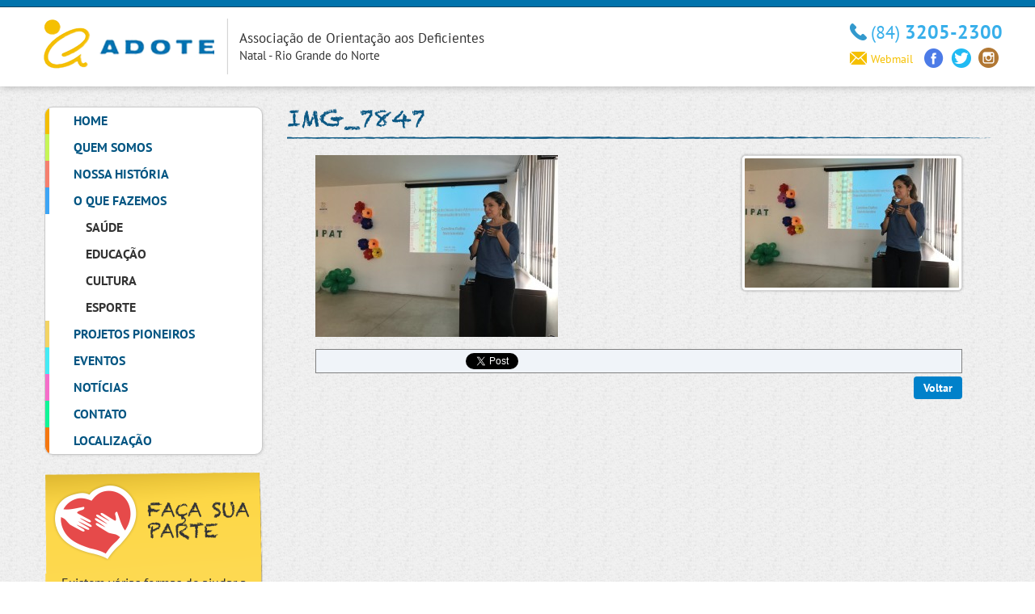

--- FILE ---
content_type: text/html; charset=UTF-8
request_url: https://www.adotern.org.br/?attachment_id=1315
body_size: 38885
content:
<!DOCTYPE html>
<html>
<head>
	<title>IMG_7847 - Adote RN</title>
	<meta charset="utf-8">
	<meta name="viewport" content="width=device-width, user-scalable=no">
	<link rel="stylesheet" type="text/css" href="https://www.adotern.org.br/wp-content/themes/adotern/css/owl.carousel.css">
	<link rel="stylesheet" type="text/css" href="https://www.adotern.org.br/wp-content/themes/adotern/css/owl.theme.css">
	<link rel="stylesheet" type="text/css" href="https://www.adotern.org.br/wp-content/themes/adotern/css/owl.transitions.css">
	<link rel="stylesheet" href="https://www.adotern.org.br/wp-content/themes/adotern/js/fancybox/jquery.fancybox.css"/>
    <link rel="stylesheet" href="https://www.adotern.org.br/wp-content/themes/adotern/js/fancybox/helpers/jquery.fancybox-buttons.css"/>
    <link rel="stylesheet" href="https://www.adotern.org.br/wp-content/themes/adotern/js/fancybox/helpers/jquery.fancybox-thumbs.css"/>
	<link rel="stylesheet" type="text/css" href="https://www.adotern.org.br/wp-content/themes/adotern/css/bootstrap.min.css">
	<link rel="stylesheet" type="text/css" href="https://www.adotern.org.br/wp-content/themes/adotern/css/style.css">

	<script type="text/javascript" src="https://www.adotern.org.br/wp-content/themes/adotern/js/jquery.js"></script>
	<script type="text/javascript" src="https://www.adotern.org.br/wp-content/themes/adotern/js/bootstrap.min.js"></script>
	<script type="text/javascript" src="https://www.adotern.org.br/wp-content/themes/adotern/js/responsiveslides.min.js"></script>
	<script type="text/javascript" src="https://www.adotern.org.br/wp-content/themes/adotern/js/owl.carousel.js"></script>
    <script type="text/javascript" src="https://www.adotern.org.br/wp-content/themes/adotern/js/fancybox/jquery.fancybox.pack.js"></script>
    <script type="text/javascript" src="https://www.adotern.org.br/wp-content/themes/adotern/js/fancybox/helpers/jquery.fancybox-thumbs.js"></script>

	<script type="text/javascript" src="https://www.adotern.org.br/wp-content/themes/adotern/js/geral.js"></script>


	<!-- Analytics Google 12 -->
	<script>
	  (function(i,s,o,g,r,a,m){i['GoogleAnalyticsObject']=r;i[r]=i[r]||function(){
	  (i[r].q=i[r].q||[]).push(arguments)},i[r].l=1*new Date();a=s.createElement(o),
	  m=s.getElementsByTagName(o)[0];a.async=1;a.src=g;m.parentNode.insertBefore(a,m)
	  })(window,document,'script','https://www.google-analytics.com/analytics.js','ga');

	  ga('create', 'UA-79239898-1', 'auto');
	  ga('send', 'pageview');

	</script>

	<meta name='robots' content='index, follow, max-image-preview:large, max-snippet:-1, max-video-preview:-1' />

	<!-- This site is optimized with the Yoast SEO plugin v20.7 - https://yoast.com/wordpress/plugins/seo/ -->
	<link rel="canonical" href="https://www.adotern.org.br/" />
	<meta property="og:locale" content="pt_BR" />
	<meta property="og:type" content="article" />
	<meta property="og:title" content="IMG_7847 - Adote RN" />
	<meta property="og:url" content="https://www.adotern.org.br/" />
	<meta property="og:site_name" content="Adote RN" />
	<meta property="og:image" content="https://www.adotern.org.br" />
	<meta property="og:image:width" content="1024" />
	<meta property="og:image:height" content="768" />
	<meta property="og:image:type" content="image/jpeg" />
	<meta name="twitter:card" content="summary_large_image" />
	<script type="application/ld+json" class="yoast-schema-graph">{"@context":"https://schema.org","@graph":[{"@type":"WebPage","@id":"https://www.adotern.org.br/","url":"https://www.adotern.org.br/","name":"IMG_7847 - Adote RN","isPartOf":{"@id":"https://www.adotern.org.br/#website"},"primaryImageOfPage":{"@id":"https://www.adotern.org.br/#primaryimage"},"image":{"@id":"https://www.adotern.org.br/#primaryimage"},"thumbnailUrl":"https://www.adotern.org.br/wp-content/uploads/2018/04/IMG_7847.jpg","datePublished":"2018-04-26T13:37:48+00:00","dateModified":"2018-04-26T13:37:48+00:00","breadcrumb":{"@id":"https://www.adotern.org.br/#breadcrumb"},"inLanguage":"pt-BR","potentialAction":[{"@type":"ReadAction","target":["https://www.adotern.org.br/"]}]},{"@type":"ImageObject","inLanguage":"pt-BR","@id":"https://www.adotern.org.br/#primaryimage","url":"https://www.adotern.org.br/wp-content/uploads/2018/04/IMG_7847.jpg","contentUrl":"https://www.adotern.org.br/wp-content/uploads/2018/04/IMG_7847.jpg","width":1024,"height":768},{"@type":"BreadcrumbList","@id":"https://www.adotern.org.br/#breadcrumb","itemListElement":[{"@type":"ListItem","position":1,"name":"Início","item":"https://www.adotern.org.br/"},{"@type":"ListItem","position":2,"name":"IMG_7847"}]},{"@type":"WebSite","@id":"https://www.adotern.org.br/#website","url":"https://www.adotern.org.br/","name":"Adote RN","description":"Só mais um site WordPress","potentialAction":[{"@type":"SearchAction","target":{"@type":"EntryPoint","urlTemplate":"https://www.adotern.org.br/?s={search_term_string}"},"query-input":"required name=search_term_string"}],"inLanguage":"pt-BR"}]}</script>
	<!-- / Yoast SEO plugin. -->


<link rel='dns-prefetch' href='//platform.twitter.com' />
<link rel='dns-prefetch' href='//apis.google.com' />
<link rel='dns-prefetch' href='//platform.linkedin.com' />
<link rel="alternate" type="application/rss+xml" title="Feed de comentários para Adote RN &raquo; IMG_7847" href="https://www.adotern.org.br/?attachment_id=1315/feed/" />
<link rel="alternate" title="oEmbed (JSON)" type="application/json+oembed" href="https://www.adotern.org.br/wp-json/oembed/1.0/embed?url=https%3A%2F%2Fwww.adotern.org.br%2F%3Fattachment_id%3D1315" />
<link rel="alternate" title="oEmbed (XML)" type="text/xml+oembed" href="https://www.adotern.org.br/wp-json/oembed/1.0/embed?url=https%3A%2F%2Fwww.adotern.org.br%2F%3Fattachment_id%3D1315&#038;format=xml" />
<style id='wp-img-auto-sizes-contain-inline-css' type='text/css'>
img:is([sizes=auto i],[sizes^="auto," i]){contain-intrinsic-size:3000px 1500px}
/*# sourceURL=wp-img-auto-sizes-contain-inline-css */
</style>
<link rel='stylesheet' id='tfg_style-css' href='https://www.adotern.org.br/wp-content/plugins/twitter-facebook-google-plusone-share/tfg_style.css?ver=6.9' type='text/css' media='all' />
<style id='wp-emoji-styles-inline-css' type='text/css'>

	img.wp-smiley, img.emoji {
		display: inline !important;
		border: none !important;
		box-shadow: none !important;
		height: 1em !important;
		width: 1em !important;
		margin: 0 0.07em !important;
		vertical-align: -0.1em !important;
		background: none !important;
		padding: 0 !important;
	}
/*# sourceURL=wp-emoji-styles-inline-css */
</style>
<style id='wp-block-library-inline-css' type='text/css'>
:root{--wp-block-synced-color:#7a00df;--wp-block-synced-color--rgb:122,0,223;--wp-bound-block-color:var(--wp-block-synced-color);--wp-editor-canvas-background:#ddd;--wp-admin-theme-color:#007cba;--wp-admin-theme-color--rgb:0,124,186;--wp-admin-theme-color-darker-10:#006ba1;--wp-admin-theme-color-darker-10--rgb:0,107,160.5;--wp-admin-theme-color-darker-20:#005a87;--wp-admin-theme-color-darker-20--rgb:0,90,135;--wp-admin-border-width-focus:2px}@media (min-resolution:192dpi){:root{--wp-admin-border-width-focus:1.5px}}.wp-element-button{cursor:pointer}:root .has-very-light-gray-background-color{background-color:#eee}:root .has-very-dark-gray-background-color{background-color:#313131}:root .has-very-light-gray-color{color:#eee}:root .has-very-dark-gray-color{color:#313131}:root .has-vivid-green-cyan-to-vivid-cyan-blue-gradient-background{background:linear-gradient(135deg,#00d084,#0693e3)}:root .has-purple-crush-gradient-background{background:linear-gradient(135deg,#34e2e4,#4721fb 50%,#ab1dfe)}:root .has-hazy-dawn-gradient-background{background:linear-gradient(135deg,#faaca8,#dad0ec)}:root .has-subdued-olive-gradient-background{background:linear-gradient(135deg,#fafae1,#67a671)}:root .has-atomic-cream-gradient-background{background:linear-gradient(135deg,#fdd79a,#004a59)}:root .has-nightshade-gradient-background{background:linear-gradient(135deg,#330968,#31cdcf)}:root .has-midnight-gradient-background{background:linear-gradient(135deg,#020381,#2874fc)}:root{--wp--preset--font-size--normal:16px;--wp--preset--font-size--huge:42px}.has-regular-font-size{font-size:1em}.has-larger-font-size{font-size:2.625em}.has-normal-font-size{font-size:var(--wp--preset--font-size--normal)}.has-huge-font-size{font-size:var(--wp--preset--font-size--huge)}.has-text-align-center{text-align:center}.has-text-align-left{text-align:left}.has-text-align-right{text-align:right}.has-fit-text{white-space:nowrap!important}#end-resizable-editor-section{display:none}.aligncenter{clear:both}.items-justified-left{justify-content:flex-start}.items-justified-center{justify-content:center}.items-justified-right{justify-content:flex-end}.items-justified-space-between{justify-content:space-between}.screen-reader-text{border:0;clip-path:inset(50%);height:1px;margin:-1px;overflow:hidden;padding:0;position:absolute;width:1px;word-wrap:normal!important}.screen-reader-text:focus{background-color:#ddd;clip-path:none;color:#444;display:block;font-size:1em;height:auto;left:5px;line-height:normal;padding:15px 23px 14px;text-decoration:none;top:5px;width:auto;z-index:100000}html :where(.has-border-color){border-style:solid}html :where([style*=border-top-color]){border-top-style:solid}html :where([style*=border-right-color]){border-right-style:solid}html :where([style*=border-bottom-color]){border-bottom-style:solid}html :where([style*=border-left-color]){border-left-style:solid}html :where([style*=border-width]){border-style:solid}html :where([style*=border-top-width]){border-top-style:solid}html :where([style*=border-right-width]){border-right-style:solid}html :where([style*=border-bottom-width]){border-bottom-style:solid}html :where([style*=border-left-width]){border-left-style:solid}html :where(img[class*=wp-image-]){height:auto;max-width:100%}:where(figure){margin:0 0 1em}html :where(.is-position-sticky){--wp-admin--admin-bar--position-offset:var(--wp-admin--admin-bar--height,0px)}@media screen and (max-width:600px){html :where(.is-position-sticky){--wp-admin--admin-bar--position-offset:0px}}

/*# sourceURL=wp-block-library-inline-css */
</style><style id='global-styles-inline-css' type='text/css'>
:root{--wp--preset--aspect-ratio--square: 1;--wp--preset--aspect-ratio--4-3: 4/3;--wp--preset--aspect-ratio--3-4: 3/4;--wp--preset--aspect-ratio--3-2: 3/2;--wp--preset--aspect-ratio--2-3: 2/3;--wp--preset--aspect-ratio--16-9: 16/9;--wp--preset--aspect-ratio--9-16: 9/16;--wp--preset--color--black: #000000;--wp--preset--color--cyan-bluish-gray: #abb8c3;--wp--preset--color--white: #ffffff;--wp--preset--color--pale-pink: #f78da7;--wp--preset--color--vivid-red: #cf2e2e;--wp--preset--color--luminous-vivid-orange: #ff6900;--wp--preset--color--luminous-vivid-amber: #fcb900;--wp--preset--color--light-green-cyan: #7bdcb5;--wp--preset--color--vivid-green-cyan: #00d084;--wp--preset--color--pale-cyan-blue: #8ed1fc;--wp--preset--color--vivid-cyan-blue: #0693e3;--wp--preset--color--vivid-purple: #9b51e0;--wp--preset--gradient--vivid-cyan-blue-to-vivid-purple: linear-gradient(135deg,rgb(6,147,227) 0%,rgb(155,81,224) 100%);--wp--preset--gradient--light-green-cyan-to-vivid-green-cyan: linear-gradient(135deg,rgb(122,220,180) 0%,rgb(0,208,130) 100%);--wp--preset--gradient--luminous-vivid-amber-to-luminous-vivid-orange: linear-gradient(135deg,rgb(252,185,0) 0%,rgb(255,105,0) 100%);--wp--preset--gradient--luminous-vivid-orange-to-vivid-red: linear-gradient(135deg,rgb(255,105,0) 0%,rgb(207,46,46) 100%);--wp--preset--gradient--very-light-gray-to-cyan-bluish-gray: linear-gradient(135deg,rgb(238,238,238) 0%,rgb(169,184,195) 100%);--wp--preset--gradient--cool-to-warm-spectrum: linear-gradient(135deg,rgb(74,234,220) 0%,rgb(151,120,209) 20%,rgb(207,42,186) 40%,rgb(238,44,130) 60%,rgb(251,105,98) 80%,rgb(254,248,76) 100%);--wp--preset--gradient--blush-light-purple: linear-gradient(135deg,rgb(255,206,236) 0%,rgb(152,150,240) 100%);--wp--preset--gradient--blush-bordeaux: linear-gradient(135deg,rgb(254,205,165) 0%,rgb(254,45,45) 50%,rgb(107,0,62) 100%);--wp--preset--gradient--luminous-dusk: linear-gradient(135deg,rgb(255,203,112) 0%,rgb(199,81,192) 50%,rgb(65,88,208) 100%);--wp--preset--gradient--pale-ocean: linear-gradient(135deg,rgb(255,245,203) 0%,rgb(182,227,212) 50%,rgb(51,167,181) 100%);--wp--preset--gradient--electric-grass: linear-gradient(135deg,rgb(202,248,128) 0%,rgb(113,206,126) 100%);--wp--preset--gradient--midnight: linear-gradient(135deg,rgb(2,3,129) 0%,rgb(40,116,252) 100%);--wp--preset--font-size--small: 13px;--wp--preset--font-size--medium: 20px;--wp--preset--font-size--large: 36px;--wp--preset--font-size--x-large: 42px;--wp--preset--spacing--20: 0.44rem;--wp--preset--spacing--30: 0.67rem;--wp--preset--spacing--40: 1rem;--wp--preset--spacing--50: 1.5rem;--wp--preset--spacing--60: 2.25rem;--wp--preset--spacing--70: 3.38rem;--wp--preset--spacing--80: 5.06rem;--wp--preset--shadow--natural: 6px 6px 9px rgba(0, 0, 0, 0.2);--wp--preset--shadow--deep: 12px 12px 50px rgba(0, 0, 0, 0.4);--wp--preset--shadow--sharp: 6px 6px 0px rgba(0, 0, 0, 0.2);--wp--preset--shadow--outlined: 6px 6px 0px -3px rgb(255, 255, 255), 6px 6px rgb(0, 0, 0);--wp--preset--shadow--crisp: 6px 6px 0px rgb(0, 0, 0);}:where(.is-layout-flex){gap: 0.5em;}:where(.is-layout-grid){gap: 0.5em;}body .is-layout-flex{display: flex;}.is-layout-flex{flex-wrap: wrap;align-items: center;}.is-layout-flex > :is(*, div){margin: 0;}body .is-layout-grid{display: grid;}.is-layout-grid > :is(*, div){margin: 0;}:where(.wp-block-columns.is-layout-flex){gap: 2em;}:where(.wp-block-columns.is-layout-grid){gap: 2em;}:where(.wp-block-post-template.is-layout-flex){gap: 1.25em;}:where(.wp-block-post-template.is-layout-grid){gap: 1.25em;}.has-black-color{color: var(--wp--preset--color--black) !important;}.has-cyan-bluish-gray-color{color: var(--wp--preset--color--cyan-bluish-gray) !important;}.has-white-color{color: var(--wp--preset--color--white) !important;}.has-pale-pink-color{color: var(--wp--preset--color--pale-pink) !important;}.has-vivid-red-color{color: var(--wp--preset--color--vivid-red) !important;}.has-luminous-vivid-orange-color{color: var(--wp--preset--color--luminous-vivid-orange) !important;}.has-luminous-vivid-amber-color{color: var(--wp--preset--color--luminous-vivid-amber) !important;}.has-light-green-cyan-color{color: var(--wp--preset--color--light-green-cyan) !important;}.has-vivid-green-cyan-color{color: var(--wp--preset--color--vivid-green-cyan) !important;}.has-pale-cyan-blue-color{color: var(--wp--preset--color--pale-cyan-blue) !important;}.has-vivid-cyan-blue-color{color: var(--wp--preset--color--vivid-cyan-blue) !important;}.has-vivid-purple-color{color: var(--wp--preset--color--vivid-purple) !important;}.has-black-background-color{background-color: var(--wp--preset--color--black) !important;}.has-cyan-bluish-gray-background-color{background-color: var(--wp--preset--color--cyan-bluish-gray) !important;}.has-white-background-color{background-color: var(--wp--preset--color--white) !important;}.has-pale-pink-background-color{background-color: var(--wp--preset--color--pale-pink) !important;}.has-vivid-red-background-color{background-color: var(--wp--preset--color--vivid-red) !important;}.has-luminous-vivid-orange-background-color{background-color: var(--wp--preset--color--luminous-vivid-orange) !important;}.has-luminous-vivid-amber-background-color{background-color: var(--wp--preset--color--luminous-vivid-amber) !important;}.has-light-green-cyan-background-color{background-color: var(--wp--preset--color--light-green-cyan) !important;}.has-vivid-green-cyan-background-color{background-color: var(--wp--preset--color--vivid-green-cyan) !important;}.has-pale-cyan-blue-background-color{background-color: var(--wp--preset--color--pale-cyan-blue) !important;}.has-vivid-cyan-blue-background-color{background-color: var(--wp--preset--color--vivid-cyan-blue) !important;}.has-vivid-purple-background-color{background-color: var(--wp--preset--color--vivid-purple) !important;}.has-black-border-color{border-color: var(--wp--preset--color--black) !important;}.has-cyan-bluish-gray-border-color{border-color: var(--wp--preset--color--cyan-bluish-gray) !important;}.has-white-border-color{border-color: var(--wp--preset--color--white) !important;}.has-pale-pink-border-color{border-color: var(--wp--preset--color--pale-pink) !important;}.has-vivid-red-border-color{border-color: var(--wp--preset--color--vivid-red) !important;}.has-luminous-vivid-orange-border-color{border-color: var(--wp--preset--color--luminous-vivid-orange) !important;}.has-luminous-vivid-amber-border-color{border-color: var(--wp--preset--color--luminous-vivid-amber) !important;}.has-light-green-cyan-border-color{border-color: var(--wp--preset--color--light-green-cyan) !important;}.has-vivid-green-cyan-border-color{border-color: var(--wp--preset--color--vivid-green-cyan) !important;}.has-pale-cyan-blue-border-color{border-color: var(--wp--preset--color--pale-cyan-blue) !important;}.has-vivid-cyan-blue-border-color{border-color: var(--wp--preset--color--vivid-cyan-blue) !important;}.has-vivid-purple-border-color{border-color: var(--wp--preset--color--vivid-purple) !important;}.has-vivid-cyan-blue-to-vivid-purple-gradient-background{background: var(--wp--preset--gradient--vivid-cyan-blue-to-vivid-purple) !important;}.has-light-green-cyan-to-vivid-green-cyan-gradient-background{background: var(--wp--preset--gradient--light-green-cyan-to-vivid-green-cyan) !important;}.has-luminous-vivid-amber-to-luminous-vivid-orange-gradient-background{background: var(--wp--preset--gradient--luminous-vivid-amber-to-luminous-vivid-orange) !important;}.has-luminous-vivid-orange-to-vivid-red-gradient-background{background: var(--wp--preset--gradient--luminous-vivid-orange-to-vivid-red) !important;}.has-very-light-gray-to-cyan-bluish-gray-gradient-background{background: var(--wp--preset--gradient--very-light-gray-to-cyan-bluish-gray) !important;}.has-cool-to-warm-spectrum-gradient-background{background: var(--wp--preset--gradient--cool-to-warm-spectrum) !important;}.has-blush-light-purple-gradient-background{background: var(--wp--preset--gradient--blush-light-purple) !important;}.has-blush-bordeaux-gradient-background{background: var(--wp--preset--gradient--blush-bordeaux) !important;}.has-luminous-dusk-gradient-background{background: var(--wp--preset--gradient--luminous-dusk) !important;}.has-pale-ocean-gradient-background{background: var(--wp--preset--gradient--pale-ocean) !important;}.has-electric-grass-gradient-background{background: var(--wp--preset--gradient--electric-grass) !important;}.has-midnight-gradient-background{background: var(--wp--preset--gradient--midnight) !important;}.has-small-font-size{font-size: var(--wp--preset--font-size--small) !important;}.has-medium-font-size{font-size: var(--wp--preset--font-size--medium) !important;}.has-large-font-size{font-size: var(--wp--preset--font-size--large) !important;}.has-x-large-font-size{font-size: var(--wp--preset--font-size--x-large) !important;}
/*# sourceURL=global-styles-inline-css */
</style>

<style id='classic-theme-styles-inline-css' type='text/css'>
/*! This file is auto-generated */
.wp-block-button__link{color:#fff;background-color:#32373c;border-radius:9999px;box-shadow:none;text-decoration:none;padding:calc(.667em + 2px) calc(1.333em + 2px);font-size:1.125em}.wp-block-file__button{background:#32373c;color:#fff;text-decoration:none}
/*# sourceURL=/wp-includes/css/classic-themes.min.css */
</style>
<link rel='stylesheet' id='contact-form-7-css' href='https://www.adotern.org.br/wp-content/plugins/contact-form-7/includes/css/styles.css?ver=5.7.6' type='text/css' media='all' />
<script type="text/javascript" src="https://www.adotern.org.br/wp-includes/js/jquery/jquery.min.js?ver=3.7.1" id="jquery-core-js"></script>
<script type="text/javascript" src="https://www.adotern.org.br/wp-includes/js/jquery/jquery-migrate.min.js?ver=3.4.1" id="jquery-migrate-js"></script>
<link rel="https://api.w.org/" href="https://www.adotern.org.br/wp-json/" /><link rel="alternate" title="JSON" type="application/json" href="https://www.adotern.org.br/wp-json/wp/v2/media/1315" /><link rel="EditURI" type="application/rsd+xml" title="RSD" href="https://www.adotern.org.br/xmlrpc.php?rsd" />
<meta name="generator" content="WordPress 6.9" />
<link rel='shortlink' href='https://www.adotern.org.br/?p=1315' />
</head>
<body>
	<header class="topo clear-fix">
		<div class="limit">
			<div class="menu-responsivo">
				<i class="icon icon-menu"></i> <span>Menu</span>
			</div>
			<div class="logo">
				<a href="https://www.adotern.org.br"><img src="https://www.adotern.org.br/wp-content/themes/adotern/pics/logo.png"></a>
			</div>
			<div class="chamada-titulo chamada-nome">
				<h2>Associação de Orientação aos Deficientes</h2>
				<h3>Natal - Rio Grande do Norte</h3>
			</div>
			<div class="contatos">
				<div class="telefone">
					<i class="icon icon-telefone"></i><span>(84)</span> <strong>3205-2300</strong>
				</div>
				<ul class="lista-inline">
					<li class="webmail"><a target="_blank" href="http://www.adotern.org.br/email"><i class="icon icon-webmail"></i>Webmail</a></li>
					<li><a target="_blank" href="https://www.facebook.com/adotenatal.adote/"><i class="icon icon-facebook"></i></a></li>
					<li><a target="_blank" href="https://twitter.com/AdoteRN"><i class="icon icon-twitter"></i></a></li>
					<li><a target="_blank" href="https://www.instagram.com/adotenatalrn/"><i class="icon icon-instagram"></i></a></li>
				</ul>
			</div>
		</div>
	</header>
	<section class="page">
		<div class="limit row">
			<aside class="col-sm-3 sidebar-normal">
	<nav class="menu box">
		<ul>
			<li class="home">
				<span></span>
				<a href="https://www.adotern.org.br/">Home</a>
			</li>
			<li class="quem-somos">
				<span></span>
				<a href="https://www.adotern.org.br/quem-somos">Quem Somos</a>
			</li>
			<li class="nossa-historia">
				<span></span>
				<a href="https://www.adotern.org.br/nossa-historia">Nossa História</a>
			</li>
			<li class="que-fazemos">
				<span></span>
				<a href="https://www.adotern.org.br/o-que-fazemos">O que Fazemos</a>
			</li>
			<ul class="submenu">
				<li><a href="https://www.adotern.org.br/o-que-fazemos/#saude">Saúde</a></li>
				<li><a href="https://www.adotern.org.br/o-que-fazemos/#educacao">Educação</a></li>
				<li><a href="https://www.adotern.org.br/o-que-fazemos/#cultura">Cultura</a></li>
				<li><a href="https://www.adotern.org.br/?o-que-fazemos=esporte">Esporte</a></li>
			</ul>
			<li class="projetos-pioneiros">
				<span></span>
				<a href="https://www.adotern.org.br/projetos-pioneiros">Projetos Pioneiros</a>
			</li>
			<li class="eventos">
				<span></span>
				<a href="https://www.adotern.org.br/eventos">Eventos</a>
			</li>
			<li class="noticias">
				<span></span>
				<a href="https://www.adotern.org.br/noticias">Notícias</a>
			</li>
			<li class="contato">
				<span></span>
				<a href="https://www.adotern.org.br/contato">Contato</a>
			</li>
			<li class="localizacao">
				<span></span>
				<a href="https://www.adotern.org.br/localizacao">Localização</a>
			</li>
		</ul>
	</nav>

	<section class="post-it box">
		<header>
			<img src="https://www.adotern.org.br/wp-content/themes/adotern/pics/destaque-post-it.png">
			<h3>Faça sua Parte</h3>
		</header>
		<div class="content">
			<p>Existem várias formas de ajudar a ADOTE. Veja como é simples!</p>
		</div>
		<footer>
			<a class="btn btn-branco btn-maior" href="https://www.adotern.org.br/faca-sua-parte">Saiba Mais!</a>			
		</footer>
	</section>

	<section class="galeria">
		<div class="detalhe"></div>
		<div class="anima">
							<div class="item-anima">
					<a href="https://www.adotern.org.br/?p=2327">
						<div class="foto" style="background-image:url('https://www.adotern.org.br/wp-content/uploads/2020/09/WhatsApp-Image-2020-09-19-at-11.12.04-270x205.jpeg');"></div>
						<h3>PIT STOP DA INCLUSÃO</h3>
					</a>
				</div>
							<div class="item-anima">
					<a href="https://www.adotern.org.br/?p=2242">
						<div class="foto" style="background-image:url('https://www.adotern.org.br/wp-content/uploads/2020/03/image4-270x205.jpeg');"></div>
						<h3>SAMU, Primeiros Socorros.</h3>
					</a>
				</div>
							<div class="item-anima">
					<a href="https://www.adotern.org.br/?p=2215">
						<div class="foto" style="background-image:url('https://www.adotern.org.br/wp-content/uploads/2020/02/WhatsApp-Image-2020-02-20-at-10.00.57-1-270x205.jpeg');"></div>
						<h3>Carnaval 2020</h3>
					</a>
				</div>
					</div>
	</section>
</aside>				<div class="col-sm-9">
					
					<article class="conteudo">
				<h1>IMG_7847</h1>
		<div class="texto">
							<img class="destaque" src="https://www.adotern.org.br/wp-content/uploads/2018/04/IMG_7847-265x160.jpg">
						<p class="attachment"><a href='https://www.adotern.org.br/wp-content/uploads/2018/04/IMG_7847.jpg'><img fetchpriority="high" decoding="async" width="300" height="225" src="https://www.adotern.org.br/wp-content/uploads/2018/04/IMG_7847-300x225.jpg" class="attachment-medium size-medium" alt="" srcset="https://www.adotern.org.br/wp-content/uploads/2018/04/IMG_7847-300x225.jpg 300w, https://www.adotern.org.br/wp-content/uploads/2018/04/IMG_7847-768x576.jpg 768w, https://www.adotern.org.br/wp-content/uploads/2018/04/IMG_7847.jpg 1024w" sizes="(max-width: 300px) 100vw, 300px" /></a></p>
			 <div class="bottomcontainerBox" style="border:1px solid #808080;background-color:#F0F4F9;">
			<div style="float:left; width:85px;padding-right:10px; margin:4px 4px 4px 4px;height:30px;">
			<iframe src="https://www.facebook.com/plugins/like.php?href=https%3A%2F%2Fwww.adotern.org.br%2F%3Fattachment_id%3D1315&amp;layout=button_count&amp;show_faces=false&amp;width=85&amp;action=like&amp;font=verdana&amp;colorscheme=light&amp;height=21" scrolling="no" frameborder="0" allowTransparency="true" style="border:none; overflow:hidden; width:85px; height:21px;"></iframe></div>
			<div style="float:left; width:80px;padding-right:10px; margin:4px 4px 4px 4px;height:30px;">
			<g:plusone size="medium" href="https://www.adotern.org.br/?attachment_id=1315"></g:plusone>
			</div>
			<div style="float:left; width:95px;padding-right:10px; margin:4px 4px 4px 4px;height:30px;">
			<a href="https://twitter.com/share" class="twitter-share-button" data-url="https://www.adotern.org.br/?attachment_id=1315"  data-text="IMG_7847" data-count="horizontal"></a>
			</div><div style="float:left; width:105px;padding-right:10px; margin:4px 4px 4px 4px;height:30px;"><script type="in/share" data-url="https://www.adotern.org.br/?attachment_id=1315" data-counter="right"></script></div>			
			</div><div style="clear:both"></div><div style="padding-bottom:4px;"></div> 
			<a class="btn btn-azul btn-menor pull-right" href="javascript:history.back();">Voltar</a>
		</div>
			</article>
			</div><!-- col-sm-9 -->
			<aside class="col-sm-12 sidebar-responsivo">
	<section class="post-it box">
		<header>
			<img src="https://www.adotern.org.br/wp-content/themes/adotern/pics/destaque-post-it.png">
			<h3>Faça sua Parte</h3>
		</header>
		<div class="content">
			<p>Existem várias formas de ajudar a ADOTE. Veja como é simples!</p>
		</div>
		<footer>
			<a class="btn btn-branco btn-maior" href="https://www.adotern.org.br/faca-sua-parte">Saiba Mais!</a>			
		</footer>
	</section>

	<section class="galeria">
		<div class="detalhe"></div>
		<div class="anima">
							<div class="item-anima">
					<a href="https://www.adotern.org.br/?p=2327">
						<div class="foto" style="background-image:url('https://www.adotern.org.br/wp-content/uploads/2020/09/WhatsApp-Image-2020-09-19-at-11.12.04-270x205.jpeg');"></div>
						<h3>PIT STOP DA INCLUSÃO</h3>
					</a>
				</div>
							<div class="item-anima">
					<a href="https://www.adotern.org.br/?p=2242">
						<div class="foto" style="background-image:url('https://www.adotern.org.br/wp-content/uploads/2020/03/image4-270x205.jpeg');"></div>
						<h3>SAMU, Primeiros Socorros.</h3>
					</a>
				</div>
							<div class="item-anima">
					<a href="https://www.adotern.org.br/?p=2215">
						<div class="foto" style="background-image:url('https://www.adotern.org.br/wp-content/uploads/2020/02/WhatsApp-Image-2020-02-20-at-10.00.57-1-270x205.jpeg');"></div>
						<h3>Carnaval 2020</h3>
					</a>
				</div>
					</div>
	</section>
</aside>		</div><!-- .limit -->
	</section><!-- .page -->

	<footer class="rodape">
		<div class="area-info">
			<div class="conteudo">
				<div class="chamada-nome">
					<img src="https://www.adotern.org.br/wp-content/themes/adotern/pics/logo-rodape.png" class="logo-rodape">
					<h2>Associação de Orientação aos Deficientes</h2>
					<h3>Natal - Rio Grande do Norte</h3>
				</div>
				<hr>
				<address>
					Rua Aracati, 30 - Cidade da Esperança, Natal/RN<br>
					CEP: 59071-020
				</address>

				<div class="telefone">
					<i class="icon icon-telefone-b"></i><span>(84)</span> <strong>3205-2300</strong>
					<br>
					<i class="icon icon-telefone-b"></i><span>(84)</span> <strong>3205-3321</strong>
				</div>
				<a class="pull-right assinatura" href="http://www.interativadigital.com.br" target="_blank" title="Interativa Digital - Desde 1998 desenvolvendo os melhores projetos para Internet."><img src="https://www.adotern.org.br/wp-content/themes/adotern/pics/assinatura.png" alt="Site desenvolvido pela Interativa Digital"></a>
				<ul class="social">
					<li><a target="_blank" href="https://www.facebook.com/adotenatal.adote"><i class="icon icon-facebook-b"></i></a></li>
					<li><a target="_blank" href="https://twitter.com/AdoteRN"><i class="icon icon-twitter-b"></i></a></li>
					<li><a target="_blank" href="https://www.instagram.com/adotenatalrn/"><i class="icon icon-instagram-b"></i></a></li>
				</ul>

			</div>
		</div>
		<div class="area-mapa">
			<div id="map-canvas"></div>
		</div>
	</footer>

	<script type="speculationrules">
{"prefetch":[{"source":"document","where":{"and":[{"href_matches":"/*"},{"not":{"href_matches":["/wp-*.php","/wp-admin/*","/wp-content/uploads/*","/wp-content/*","/wp-content/plugins/*","/wp-content/themes/adotern/*","/*\\?(.+)"]}},{"not":{"selector_matches":"a[rel~=\"nofollow\"]"}},{"not":{"selector_matches":".no-prefetch, .no-prefetch a"}}]},"eagerness":"conservative"}]}
</script>
<script type="text/javascript" src="https://platform.twitter.com/widgets.js?ver=6.9" id="twitter_facebook_share_twitter-js"></script>
<script type="text/javascript" src="https://apis.google.com/js/plusone.js?ver=6.9" id="twitter_facebook_share_google-js"></script>
<script type="text/javascript" src="https://platform.linkedin.com/in.js?ver=6.9" id="twitter_facebook_share_linkedin-js"></script>
<script type="text/javascript" src="https://www.adotern.org.br/wp-content/plugins/contact-form-7/includes/swv/js/index.js?ver=5.7.6" id="swv-js"></script>
<script type="text/javascript" id="contact-form-7-js-extra">
/* <![CDATA[ */
var wpcf7 = {"api":{"root":"https://www.adotern.org.br/wp-json/","namespace":"contact-form-7/v1"}};
//# sourceURL=contact-form-7-js-extra
/* ]]> */
</script>
<script type="text/javascript" src="https://www.adotern.org.br/wp-content/plugins/contact-form-7/includes/js/index.js?ver=5.7.6" id="contact-form-7-js"></script>
<script id="wp-emoji-settings" type="application/json">
{"baseUrl":"https://s.w.org/images/core/emoji/17.0.2/72x72/","ext":".png","svgUrl":"https://s.w.org/images/core/emoji/17.0.2/svg/","svgExt":".svg","source":{"concatemoji":"https://www.adotern.org.br/wp-includes/js/wp-emoji-release.min.js?ver=6.9"}}
</script>
<script type="module">
/* <![CDATA[ */
/*! This file is auto-generated */
const a=JSON.parse(document.getElementById("wp-emoji-settings").textContent),o=(window._wpemojiSettings=a,"wpEmojiSettingsSupports"),s=["flag","emoji"];function i(e){try{var t={supportTests:e,timestamp:(new Date).valueOf()};sessionStorage.setItem(o,JSON.stringify(t))}catch(e){}}function c(e,t,n){e.clearRect(0,0,e.canvas.width,e.canvas.height),e.fillText(t,0,0);t=new Uint32Array(e.getImageData(0,0,e.canvas.width,e.canvas.height).data);e.clearRect(0,0,e.canvas.width,e.canvas.height),e.fillText(n,0,0);const a=new Uint32Array(e.getImageData(0,0,e.canvas.width,e.canvas.height).data);return t.every((e,t)=>e===a[t])}function p(e,t){e.clearRect(0,0,e.canvas.width,e.canvas.height),e.fillText(t,0,0);var n=e.getImageData(16,16,1,1);for(let e=0;e<n.data.length;e++)if(0!==n.data[e])return!1;return!0}function u(e,t,n,a){switch(t){case"flag":return n(e,"\ud83c\udff3\ufe0f\u200d\u26a7\ufe0f","\ud83c\udff3\ufe0f\u200b\u26a7\ufe0f")?!1:!n(e,"\ud83c\udde8\ud83c\uddf6","\ud83c\udde8\u200b\ud83c\uddf6")&&!n(e,"\ud83c\udff4\udb40\udc67\udb40\udc62\udb40\udc65\udb40\udc6e\udb40\udc67\udb40\udc7f","\ud83c\udff4\u200b\udb40\udc67\u200b\udb40\udc62\u200b\udb40\udc65\u200b\udb40\udc6e\u200b\udb40\udc67\u200b\udb40\udc7f");case"emoji":return!a(e,"\ud83e\u1fac8")}return!1}function f(e,t,n,a){let r;const o=(r="undefined"!=typeof WorkerGlobalScope&&self instanceof WorkerGlobalScope?new OffscreenCanvas(300,150):document.createElement("canvas")).getContext("2d",{willReadFrequently:!0}),s=(o.textBaseline="top",o.font="600 32px Arial",{});return e.forEach(e=>{s[e]=t(o,e,n,a)}),s}function r(e){var t=document.createElement("script");t.src=e,t.defer=!0,document.head.appendChild(t)}a.supports={everything:!0,everythingExceptFlag:!0},new Promise(t=>{let n=function(){try{var e=JSON.parse(sessionStorage.getItem(o));if("object"==typeof e&&"number"==typeof e.timestamp&&(new Date).valueOf()<e.timestamp+604800&&"object"==typeof e.supportTests)return e.supportTests}catch(e){}return null}();if(!n){if("undefined"!=typeof Worker&&"undefined"!=typeof OffscreenCanvas&&"undefined"!=typeof URL&&URL.createObjectURL&&"undefined"!=typeof Blob)try{var e="postMessage("+f.toString()+"("+[JSON.stringify(s),u.toString(),c.toString(),p.toString()].join(",")+"));",a=new Blob([e],{type:"text/javascript"});const r=new Worker(URL.createObjectURL(a),{name:"wpTestEmojiSupports"});return void(r.onmessage=e=>{i(n=e.data),r.terminate(),t(n)})}catch(e){}i(n=f(s,u,c,p))}t(n)}).then(e=>{for(const n in e)a.supports[n]=e[n],a.supports.everything=a.supports.everything&&a.supports[n],"flag"!==n&&(a.supports.everythingExceptFlag=a.supports.everythingExceptFlag&&a.supports[n]);var t;a.supports.everythingExceptFlag=a.supports.everythingExceptFlag&&!a.supports.flag,a.supports.everything||((t=a.source||{}).concatemoji?r(t.concatemoji):t.wpemoji&&t.twemoji&&(r(t.twemoji),r(t.wpemoji)))});
//# sourceURL=https://www.adotern.org.br/wp-includes/js/wp-emoji-loader.min.js
/* ]]> */
</script>
    <script type="text/javascript">
        jQuery(document).ready(function ($) {

            for (let i = 0; i < document.forms.length; ++i) {
                let form = document.forms[i];
				if ($(form).attr("method") != "get") { $(form).append('<input type="hidden" name="JGibtBcZfMFazrT" value="*H8CBO.7yNW" />'); }
if ($(form).attr("method") != "get") { $(form).append('<input type="hidden" name="yokjcqzH" value="DyUSTd_tMk7RNYb" />'); }
if ($(form).attr("method") != "get") { $(form).append('<input type="hidden" name="XMncamYt" value="BAvoMWN" />'); }
if ($(form).attr("method") != "get") { $(form).append('<input type="hidden" name="uJQryE" value="[2KqotX0ZWu" />'); }
            }

            $(document).on('submit', 'form', function () {
				if ($(this).attr("method") != "get") { $(this).append('<input type="hidden" name="JGibtBcZfMFazrT" value="*H8CBO.7yNW" />'); }
if ($(this).attr("method") != "get") { $(this).append('<input type="hidden" name="yokjcqzH" value="DyUSTd_tMk7RNYb" />'); }
if ($(this).attr("method") != "get") { $(this).append('<input type="hidden" name="XMncamYt" value="BAvoMWN" />'); }
if ($(this).attr("method") != "get") { $(this).append('<input type="hidden" name="uJQryE" value="[2KqotX0ZWu" />'); }
                return true;
            });

            jQuery.ajaxSetup({
                beforeSend: function (e, data) {

                    if (data.type !== 'POST') return;

                    if (typeof data.data === 'object' && data.data !== null) {
						data.data.append("JGibtBcZfMFazrT", "*H8CBO.7yNW");
data.data.append("yokjcqzH", "DyUSTd_tMk7RNYb");
data.data.append("XMncamYt", "BAvoMWN");
data.data.append("uJQryE", "[2KqotX0ZWu");
                    }
                    else {
                        data.data = data.data + '&JGibtBcZfMFazrT=*H8CBO.7yNW&yokjcqzH=DyUSTd_tMk7RNYb&XMncamYt=BAvoMWN&uJQryE=[2KqotX0ZWu';
                    }
                }
            });

        });
    </script>
	</body>
<script src="https://maps.googleapis.com/maps/api/js"></script>
<script>
    function initialize() {
        var pink_parks = [ { "featureType": "landscape", "stylers": [ { "hue": "#ffbb00" }, { "lightness": -32 }, { "saturation": 100 }, { "weight": 3 } ] },{ "featureType": "road", "elementType": "geometry.stroke", "stylers": [ { "hue": "#ff0000" }, { "saturation": 100 }, { "lightness": -50 }, { "visibility": "off" } ] },{ "featureType": "transit", "stylers": [ { "visibility": "off" } ] },{ "featureType": "poi", "stylers": [ { "visibility": "off" } ] },{ "featureType": "road", "elementType": "geometry.fill", "stylers": [ { "saturation": 100 }, { "hue": "#ffe500" }, { "lightness": -13 } ] } ];
        
        var mapCanvas = document.getElementById('map-canvas');
        var mapOptions = {
            center: new google.maps.LatLng(-5.8282103,-35.2407739),
            zoom: 16,
            mapTypeId: google.maps.MapTypeId.ROADMAP,
    		disableDefaultUI: true,
    		styles: pink_parks
        }
        var map = new google.maps.Map(mapCanvas, mapOptions);
        var marker = new google.maps.Marker({
			position: new google.maps.LatLng(-5.8282103,-35.2407739),
			map: map,
			icon: "https://www.adotern.org.br/wp-content/themes/adotern/pics/pin-map.png",
		});
    }
    google.maps.event.addDomListener(window, 'load', initialize);

    function initialize2() {
    	var style2 = [{ "featureType": "poi", "stylers": [ { "visibility": "off" } ] }];

        var mapCanvas = document.getElementById('mapa-interna');
        var mapOptions = {
            center: new google.maps.LatLng(-5.8282103,-35.2407739),
            zoom: 16,
            mapTypeId: google.maps.MapTypeId.ROADMAP,
            styles: style2
        }
        var map = new google.maps.Map(mapCanvas, mapOptions);
        var marker = new google.maps.Marker({
			position: new google.maps.LatLng(-5.8282103,-35.2407739),
			map: map,
			icon: "https://www.adotern.org.br/wp-content/themes/adotern/pics/pin-map.png",
		});
    }
    google.maps.event.addDomListener(window, 'load', initialize2);


</script>
</html>

--- FILE ---
content_type: text/html; charset=utf-8
request_url: https://accounts.google.com/o/oauth2/postmessageRelay?parent=https%3A%2F%2Fwww.adotern.org.br&jsh=m%3B%2F_%2Fscs%2Fabc-static%2F_%2Fjs%2Fk%3Dgapi.lb.en.2kN9-TZiXrM.O%2Fd%3D1%2Frs%3DAHpOoo_B4hu0FeWRuWHfxnZ3V0WubwN7Qw%2Fm%3D__features__
body_size: 160
content:
<!DOCTYPE html><html><head><title></title><meta http-equiv="content-type" content="text/html; charset=utf-8"><meta http-equiv="X-UA-Compatible" content="IE=edge"><meta name="viewport" content="width=device-width, initial-scale=1, minimum-scale=1, maximum-scale=1, user-scalable=0"><script src='https://ssl.gstatic.com/accounts/o/2580342461-postmessagerelay.js' nonce="H7UfpToIoUOaNYYn9_9O-Q"></script></head><body><script type="text/javascript" src="https://apis.google.com/js/rpc:shindig_random.js?onload=init" nonce="H7UfpToIoUOaNYYn9_9O-Q"></script></body></html>

--- FILE ---
content_type: text/plain
request_url: https://www.google-analytics.com/j/collect?v=1&_v=j102&a=1348953535&t=pageview&_s=1&dl=https%3A%2F%2Fwww.adotern.org.br%2F%3Fattachment_id%3D1315&ul=en-us%40posix&dt=IMG_7847%20-%20Adote%20RN&sr=1280x720&vp=1280x720&_u=IEBAAEABAAAAACAAI~&jid=1438453947&gjid=872015468&cid=1465870925.1769056996&tid=UA-79239898-1&_gid=1492156350.1769056996&_r=1&_slc=1&z=643077292
body_size: -451
content:
2,cG-5YHBDHRXZP